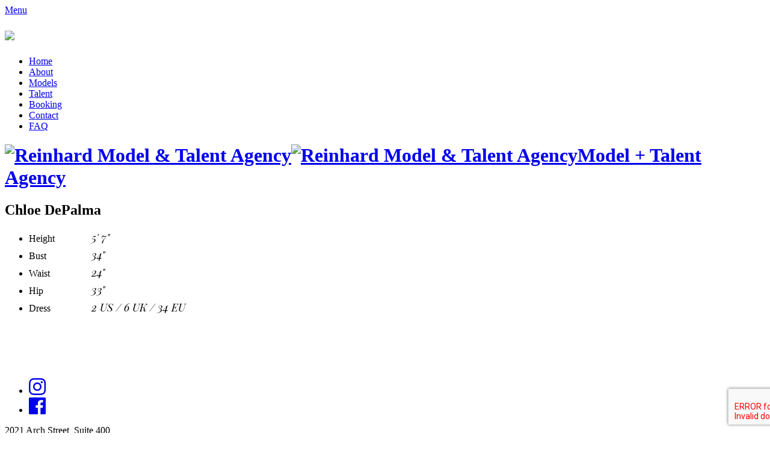

--- FILE ---
content_type: text/html; charset=UTF-8
request_url: http://www.reinhardagency.com/divisions/models-lifestyle-women/portfolios/chloe-depalma
body_size: 3720
content:
<!-- Powered by Syngency --><!DOCTYPE html>
	<head>
		<meta charset="utf-8">
		<meta http-equiv="X-UA-Compatible" content="IE=edge,chrome=1">
		<title>Chloe DePalma | Reinhard Agency</title>
		<meta name="keywords" content="Fashion Women,Fashion Men,Runway,Non Union Female Actors,Non Union Male Actors,Union Female Actors,Union Male Actors,Audio,Hair and Makeup,Children,Curve/Plus,Teenagers,Parts,Lifestyle Women,Lifestyle Men,Parts,Family,Non-Binary,Youth Talent,Reinhard Agency,Syngency">
		<meta name="description" content="Reinhard Model and Talent Agency is known throughout the industry for representing highly professional models and actors available in the Philadelphia and Tri-state area.">
		<meta name="viewport" content="width=device-width, initial-scale=1.0, minimum-scale=1.0, maximum-scale=1.0;">
		<meta name="author" content="http://www.aycmedia.com" />

		<link rel="icon" href="https://cdn.syngency.com/578/assets/favicon.ico" />
		<link href="https://cdn.syngency.com/578/assets/apple-touch-icon-152x152.png" rel="apple-touch-icon-precomposed" size="152x152" />
		<link href="https://cdn.syngency.com/578/assets/apple-touch-icon-120x120.png" rel="apple-touch-icon-precomposed" size="120x120" />
		<link href="https://cdn.syngency.com/578/assets/apple-touch-icon-76x76.png" rel="apple-touch-icon-precomposed" size="76x76" />
		<link href="https://cdn.syngency.com/578/assets/apple-touch-icon-60x60.png" rel="apple-touch-icon-precomposed" size="60x60" />
		<link href="//fonts.googleapis.com/css?family=Playfair+Display:400,400i,700,700i,900i|Raleway:400,500,700" rel="stylesheet">
		
        <link rel="stylesheet" href="https://use.fontawesome.com/releases/v5.7.2/css/brands.css" integrity="sha384-BKw0P+CQz9xmby+uplDwp82Py8x1xtYPK3ORn/ZSoe6Dk3ETP59WCDnX+fI1XCKK" crossorigin="anonymous">
        <link rel="stylesheet" href="https://use.fontawesome.com/releases/v5.7.2/css/fontawesome.css" integrity="sha384-4aon80D8rXCGx9ayDt85LbyUHeMWd3UiBaWliBlJ53yzm9hqN21A+o1pqoyK04h+" crossorigin="anonymous">
		
		
		<link href="https://cdn.syngency.com/578/assets/bootstrap.min.css" media="all" rel="stylesheet" type="text/css" />

        <link rel="stylesheet" href="//cdnjs.cloudflare.com/ajax/libs/slick-carousel/1.8.1/slick.min.css" />
        
		<link href="https://cdn.syngency.com/578/assets/global.css" media="all" rel="stylesheet" type="text/css" />

		<script src="https://cdn.syngency.com/578/assets/respond.min.js" type="text/javascript"></script>
		<script src="https://cdn.syngency.com/578/assets/modernizr-2.6.2.min.js" type="text/javascript"></script>

        
		
<script>var Syngency = {"agency_id":578,"country_id":"US","subdomain":"reinhardagency","office_id":null,"asset_url":"https:\/\/cdn.syngency.com\/578\/assets\/","syngency_csrf_token":"8bcc45b48a3212f585993eef58a596c4","imagekit":{"publicKey":"public_EM8X6W+RRxNv9NuzDoa+b828UNE=","urlEndpoint":"https:\/\/ik.imagekit.io\/jw4mcwej5j","authenticationEndpoint":"\/imagekit.json"},"recaptcha_key":"6LeeyFspAAAAANTtcoO-dESkEX3JegB6zO3vVdrM"};</script>
<script src="https://www.google.com/recaptcha/enterprise.js?render=6LeeyFspAAAAANTtcoO-dESkEX3JegB6zO3vVdrM"></script>
<link href="https://cdn.syngency.com/assets/css-1769308453842/www.min.css" media="all" rel="stylesheet" type="text/css">

	</head>
	
	
	
    
    
    
    
    
        
            
        
    
    

	<body id="template-model" class="pg_models models">
		<div id="fb-root"></div>
		<script>
			(function(d, s, id) {
				var js, fjs = d.getElementsByTagName(s)[0];
				if (d.getElementById(id)) return;
				js = d.createElement(s); js.id = id;
				js.src = "//connect.facebook.net/en_US/all.js#xfbml=1";
				fjs.parentNode.insertBefore(js, fjs);
			}(document, 'script', 'facebook-jssdk'));
		</script>

		<script>!function(d,s,id){var js,fjs=d.getElementsByTagName(s)[0];if(!d.getElementById(id)){js=d.createElement(s);js.id=id;js.src="//platform.twitter.com/widgets.js";fjs.parentNode.insertBefore(js,fjs);}}(document,"script","twitter-wjs");</script>
		<script type="text/javascript" async src="//assets.pinterest.com/js/pinit.js"></script>

		<!--[if lt IE 7]>
			<p class="chromeframe">You are using an <strong>outdated</strong> browser. Please <a href="http://browsehappy.com/">upgrade your browser</a> or <a href="http://www.google.com/chromeframe/?redirect=true">activate Google Chrome Frame</a> to improve your experience.</p>
		<![endif]-->

		<!--[if lt IE 9]>
			<link rel="stylesheet" type="text/css" media="all" href="style-ie.css"/>
		<![endif]-->

		<nav>

			<a class="menu_button" href="#">Menu</a>

			<h1><a href="/"><img class="m_logo_toggle" src="https://cdn.syngency.com/578/assets/m_logo_hover.jpg" /></a></h1>

			<ul class="main_nav">
				<li><a href="/">Home</a></li>
				<li><a href="/pages/about">About</a></li>
				<li><a class="current" href="/divisions?type=models">Models</a></li>
				<li><a href="/divisions?type=talent">Talent</a></li>
				<li><a href="/pages/booking">Booking</a></li>
				<li><a href="/pages/contact">Contact</a></li>
				<li><a href="/pages/faq">FAQ</a></li>
			</ul>

		</nav>
    	
	    <header>
        	<div class="wrap">
        		<h1><a href="/"><img class="m_logo" alt="Reinhard Model &amp; Talent Agency" src="https://cdn.syngency.com/578/assets/m_logo.jpg"><img class="logo" alt="Reinhard Model &amp; Talent Agency" src="https://cdn.syngency.com/578/assets/logo.jpg"><span class="text">Model <span class="red">+</span> Talent Agency</span></a></h1>
        	</div><!--/wrap-->
        </header>
		
		<section class="interior main">

    <div class="models interior_left" style="background-color:#fff;text-align:right">
        
        
        <div class="model-gallery">
            
            <div><img src="https://cdn.syngency.com/578/models/348354/galleries/621846/medium/10096241.jpg?1617634867" class="img-responsive" style="float:right" alt=""></div>
            
            <div><img src="https://cdn.syngency.com/578/models/348354/galleries/621846/medium/10096238.jpg?1617634877" class="img-responsive" style="float:right" alt=""></div>
            
            <div><img src="https://cdn.syngency.com/578/models/348354/galleries/621846/medium/10096242.jpg?1617634840" class="img-responsive" style="float:right" alt=""></div>
            
            <div><img src="https://cdn.syngency.com/578/models/348354/galleries/621846/medium/10096240.jpg?1617634904" class="img-responsive" style="float:right" alt=""></div>
            
        </div>
        

        <!--
		<div class="description">
    		<span style="font-family:'Playfair Display';font-style:italic;color:#fff;float:left">&lt; Previous</span>
    		<span style="font-family:'Playfair Display';font-style:italic;color:#fff">Next &gt;</span>
		</div>
		-->
	</div><!--/interior_left-->

	<div class="interior content">
	
		<h2>Chloe DePalma</h2>
		
        
    		<ul class="measurements">
    		
    		    <li style="margin:5px 0">
    		        <label style="display:inline-block;width:100px">Height</label>
    		        <span style="font-size:18px;font-family:'Playfair Display';font-style:italic">5' 7"</span>   
    		    </li>
    		
    		    <li style="margin:5px 0">
    		        <label style="display:inline-block;width:100px">Bust</label>
    		        <span style="font-size:18px;font-family:'Playfair Display';font-style:italic">34"</span>   
    		    </li>
    		
    		    <li style="margin:5px 0">
    		        <label style="display:inline-block;width:100px">Waist</label>
    		        <span style="font-size:18px;font-family:'Playfair Display';font-style:italic">24"</span>   
    		    </li>
    		
    		    <li style="margin:5px 0">
    		        <label style="display:inline-block;width:100px">Hip</label>
    		        <span style="font-size:18px;font-family:'Playfair Display';font-style:italic">33"</span>   
    		    </li>
    		
    		    <li style="margin:5px 0">
    		        <label style="display:inline-block;width:100px">Dress</label>
    		        <span style="font-size:18px;font-family:'Playfair Display';font-style:italic">2 US / 6 UK / 34 EU</span>   
    		    </li>
    		
		
        </ul>

	</div><!--/content-->

</section><!--/main-->

<div class="model_img">

	<!-- Mobile -->
	<div class="model-gallery">
        
        <div><img src="https://cdn.syngency.com/578/models/348354/galleries/621846/medium/10096241.jpg?1617634867" height="650" alt=""></div>
        
        <div><img src="https://cdn.syngency.com/578/models/348354/galleries/621846/medium/10096238.jpg?1617634877" height="650" alt=""></div>
        
        <div><img src="https://cdn.syngency.com/578/models/348354/galleries/621846/medium/10096242.jpg?1617634840" height="650" alt=""></div>
        
        <div><img src="https://cdn.syngency.com/578/models/348354/galleries/621846/medium/10096240.jpg?1617634904" height="650" alt=""></div>
        
    </div>
	
	<!-- /Mobile -->
	<div class="description">
	</div><!--/description-->

</div><!--/model_img-->

<style>
    .slick-arrow {
        position: absolute;
        top: 0;
        width: 33%;
        right: 0;
        bottom: 0;
        border: 0;
        background-color: transparent;
        text-indent: 100%;
        white-space: nowrap;
        overflow: hidden;
        z-index: 9999;
    }
    .slick-prev {
        right: 33%;
        cursor: url(https://cdn.syngency.com/578/assets/slider-left.png), w-resize;
    }
    .slick-next {
        cursor: url(https://cdn.syngency.com/578/assets/slider-right.png), w-resize;
    }
</style>

		<footer>

			<div class="wrap">

				
				
				<div class="social">

					<ul>
						<li>
						    <a target="_blank" href="https://www.instagram.com/reinhardagency/">
                                <i class="fab fa-2x fa-instagram"></i>
						    </a>
						</li>
						<li>
						    <a target="_blank" href="https://www.facebook.com/reinhardagency/">
                                <i class="fab fa-2x fa-facebook"></i>
						    </a>
						</li>
					</ul>

				</div><!--/social-->

				<div class="address">

					2021 Arch Street, Suite 400<br />
					Philadelphia, PA 19103<br />
					Ph <a href="tel: 215.567.2000">215.567.2000</a><br />
					Fx 215.567.6322<br />

				</div><!--/address-->

				<div class="hours">

					<h4>Office Hours</h4>

					9:30am to 5:30pm Monday through Friday.

				</div><!--/hours-->

				<div class="copyright">

					&copy; Copyright Reinhard, Inc. 2026<br />
					<a target="_blank"  href="http://www.aycmedia.com">Design</a> &amp; <a target="_blank"  href="http://www.aycmedia.com">Developed</a> by <a target="_blank"  href="http://www.aycmedia.com">AYC Media</a><br />
					<a target="_blank"  href="https://syngency.com">Powered</a> by <a target="_blank"  href="https://syngency.com">Syngency</a>

				</div><!--/copyright-->

			</div><!--/wrap-->

		</footer>

		<script src="//ajax.googleapis.com/ajax/libs/jquery/1.9.0/jquery.min.js"></script>
        
        <script src="//cdnjs.cloudflare.com/ajax/libs/slick-carousel/1.8.1/slick.min.js"></script>
		
		<script src="https://cdn.syngency.com/578/assets/scripts.js" type="text/javascript"></script>
		<script>
		  (function(i,s,o,g,r,a,m){i['GoogleAnalyticsObject']=r;i[r]=i[r]||function(){
		  (i[r].q=i[r].q||[]).push(arguments)},i[r].l=1*new Date();a=s.createElement(o),
		  m=s.getElementsByTagName(o)[0];a.async=1;a.src=g;m.parentNode.insertBefore(a,m)
		  })(window,document,'script','//www.google-analytics.com/analytics.js','ga');

		  ga('create', 'UA-2682688-58', 'reinhardagency.com');
		  ga('send', 'pageview');

		</script>
		
		
		
	<script src="https://cdn.syngency.com/assets/js-1769308453842/www.min.js"></script>


</body>

</html>